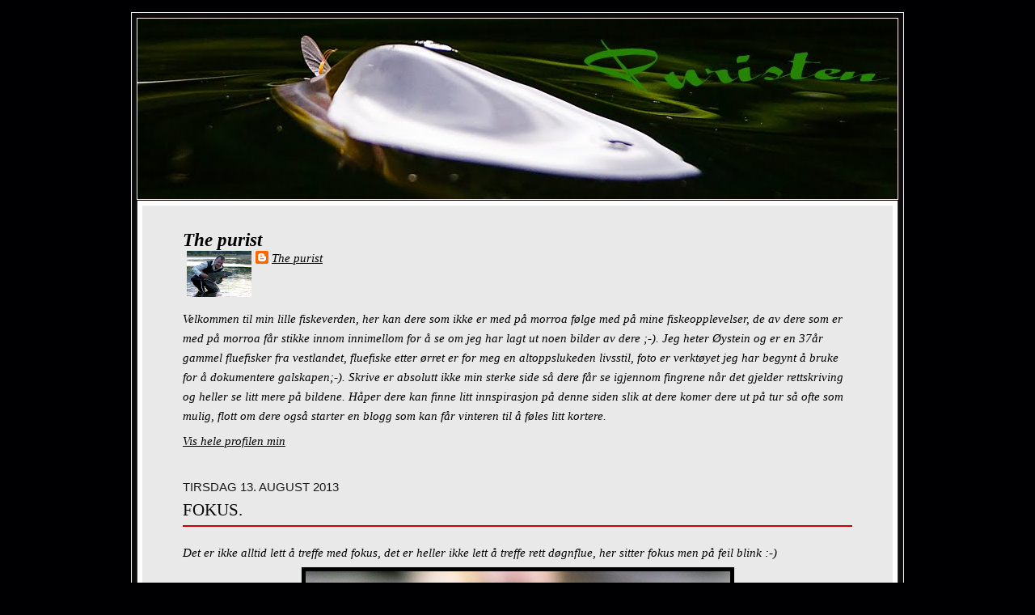

--- FILE ---
content_type: text/html; charset=UTF-8
request_url: https://puristen.blogspot.com/2013/08/fokus.html
body_size: 10852
content:
<!DOCTYPE html>
<html dir='ltr' xmlns='http://www.w3.org/1999/xhtml' xmlns:b='http://www.google.com/2005/gml/b' xmlns:data='http://www.google.com/2005/gml/data' xmlns:expr='http://www.google.com/2005/gml/expr'>
<head>
<link href='https://www.blogger.com/static/v1/widgets/2944754296-widget_css_bundle.css' rel='stylesheet' type='text/css'/>
<meta content='text/html; charset=UTF-8' http-equiv='Content-Type'/>
<meta content='blogger' name='generator'/>
<link href='https://puristen.blogspot.com/favicon.ico' rel='icon' type='image/x-icon'/>
<link href='http://puristen.blogspot.com/2013/08/fokus.html' rel='canonical'/>
<link rel="alternate" type="application/atom+xml" title="Puristen - Atom" href="https://puristen.blogspot.com/feeds/posts/default" />
<link rel="alternate" type="application/rss+xml" title="Puristen - RSS" href="https://puristen.blogspot.com/feeds/posts/default?alt=rss" />
<link rel="service.post" type="application/atom+xml" title="Puristen - Atom" href="https://www.blogger.com/feeds/8251679173241983854/posts/default" />

<link rel="alternate" type="application/atom+xml" title="Puristen - Atom" href="https://puristen.blogspot.com/feeds/686220406193820243/comments/default" />
<!--Can't find substitution for tag [blog.ieCssRetrofitLinks]-->
<link href='https://blogger.googleusercontent.com/img/b/R29vZ2xl/AVvXsEgczF4dCwdxELcn7CJEDuvVM2h01MVcbrosIh7FrLEEK0YTAesTJmYbAsP1qkSl8tyf1L7bIeYbDL5QBcq3oiQDTnriQHngX-DDiqauYsiBPqsKFFOY-5udOz4YWRmWPw6zcpPynqux7kCL/s1600/EW7Q3006700.jpg' rel='image_src'/>
<meta content='http://puristen.blogspot.com/2013/08/fokus.html' property='og:url'/>
<meta content='Fokus.' property='og:title'/>
<meta content='Det er ikke alltid lett å treffe med fokus, det er heller ikke lett å treffe rett døgnflue, her sitter fokus men på feil blink :-)    ' property='og:description'/>
<meta content='https://blogger.googleusercontent.com/img/b/R29vZ2xl/AVvXsEgczF4dCwdxELcn7CJEDuvVM2h01MVcbrosIh7FrLEEK0YTAesTJmYbAsP1qkSl8tyf1L7bIeYbDL5QBcq3oiQDTnriQHngX-DDiqauYsiBPqsKFFOY-5udOz4YWRmWPw6zcpPynqux7kCL/w1200-h630-p-k-no-nu/EW7Q3006700.jpg' property='og:image'/>
<title>Puristen: Fokus.</title>
<style id='page-skin-1' type='text/css'><!--
/* ************ START OF CSS STYLING ************ */
/* -----------------------------------------------------------------------
Blogger Template Design: Photoblog II
Design by: Ourblogtemplates.com, July 2008
Terms of Use: Free template with credit linked to Ourblogtemplates.com
----------------------------------------------------------------------- */
/* Variable definitions
========================
<Variable name="bodybgColor" description="Body Background Color"
type="color" default="#FFBBE8">
<Variable name="blogframeColor" description="Blog Background Color"
type="color" default="#800040">
<Variable name="blogBorderColor" description="Blog Border Color"
type="color" default="#800040">
<Variable name="headerbgColor" description="Header Background Color"
type="color" default="#ffffff">
<Variable name="headerBorderColor" description="Header Border Color"
type="color" default="#800040">
<Variable name="blogTitleColor" description="Blog Title Color"
type="color" default="#800040">
<Variable name="blogDescriptionColor" description="Blog Description Color"
type="color" default="#800040">
<Variable name="linkbarmainBorderColor" description="Linkbar Main Border Color"
type="color" default="#C94093">
<Variable name="linkbarbgColor" description="Linkbar Background Color"
type="color" default="#C94093">
<Variable name="linkbarBorderColor" description="Linkbar Border Color"
type="color" default="#9D1961">
<Variable name="linkbarTextColor" description="Linkbar Text Color"
type="color" default="#ffffff">
<Variable name="linkbarHoverBgColor" description="Linkbar Hover Background Color"
type="color" default="#ffffff">
<Variable name="linkbarHoverTextColor" description="Linkbar Hover Text Color"
type="color" default="#9D1961">
<Variable name="contentbgColor" description="Content Background Color"
type="color" default="#ffffff">
<Variable name="contentBorderColor" description="Content Border Color"
type="color" default="#9D1961">
<Variable name="postbgColor" description="Post Background Color"
type="color" default="#ffffff">
<Variable name="postBorderColor" description="Post Border Color"
type="color" default="#ffffff">
<Variable name="postTitleColor" description="Post Title Color"
type="color" default="#000000">
<Variable name="posttitleBorderColor" description="Post Title Border Color"
type="color" default="#000000">
<Variable name="dateHeaderColor" description="Date Header Color"
type="color" default="#000000">
<Variable name="textColor" description="Text Color"
type="color" default="#191919">
<Variable name="mainLinkColor" description="Main Link Color"
type="color" default="#333333">
<Variable name="mainHoverLinkColor" description="Main Hover Link Color"
type="color" default="#9D1961">
<Variable name="mainVisitedLinkColor" description="Main Visited Link Color"
type="color" default="#9D1961">
<Variable name="blogQuoteColor" description="Blog Quote Color"
type="color" default="#191919">
<Variable name="codeTextColor" description="Code Text Color"
type="color" default="#660000">
<Variable name="imagebgColor" description="Photo Background Color"
type="color" default="#f5f5f5">
<Variable name="imageBorderColor" description="Photo Border Color"
type="color" default="#f5f5f5">
<Variable name="postfooterbgColor" description="Postfooter Background Color"
type="color" default="#E590C8">
<Variable name="postfooterBorderColor" description="Postfooter Border Color"
type="color" default="#E590C8">
<Variable name="postfooterTextColor" description="Postfooter Text Color"
type="color" default="#b8659C">
<Variable name="postfooterLinkColor" description="Postfooter Link Color"
type="color" default="#b8659C">
<Variable name="commentTabLinkColor" description="Comment Tab Link Color"
type="color" default="#b8659C">
<Variable name="feedlinksColor" description="Feed Links Color"
type="color" default="#9D1961">
<Variable name="lowerbarbgColor" description="Lowerbar Background Color"
type="color" default="#ffffff">
<Variable name="lowerbarBorderColor" description="Lowerbar Border Color"
type="color" default="#C94093">
<Variable name="lowerbarHeaderColor" description="Lowerbar Header Color"
type="color" default="#000000">
<Variable name="lowerbarTextColor" description="Lowerbar Text Color"
type="color" default="#9D1961">
<Variable name="lowerbarLinkColor" description="Lowerbar Link Color"
type="color" default="#9D1961">
<Variable name="lowerbarHoverLinkColor" description="Lowerbar Hover Link Color"
type="color" default="#000000">
<Variable name="lowerbarVisitedLinkColor" description="Lowerbar Visited Link Color"
type="color" default="#000000">
<Variable name="lowerbarListLineColor" description="Lowerbar List Line Color"
type="color" default="#000000">
<Variable name="commentTitleColor" description="Comment Header Color"
type="color" default="#000000">
<Variable name="commentAuthorBgColor" description="Comment Author Background Color"
type="color" default="#9D1961">
<Variable name="commentboxBorderColor" description="Comment Author Border Color"
type="color" default="#C94093">
<Variable name="commentauthorColor" description="Comment Author Color"
type="color" default="#9D1961">
<Variable name="commentTimeStampColor" description="Comment Timestamp Color"
type="color" default="#C94093">
<Variable name="commentTextColor" description="Comment Text Color"
type="color" default="#4c4c4c">
<Variable name="footerbgColor" description="Footer Background Color"
type="color" default="#ffffff">
<Variable name="footerBorderColor" description="Footer Border Color"
type="color" default="#000000">
<Variable name="footerHeaderColor" description="Footer Header Color"
type="color" default="#000000">
<Variable name="footerTextColor" description="Footer Text Color"
type="color" default="#C94093">
<Variable name="footerLinkColor" description="Footer Link Color"
type="color" default="#C94093">
<Variable name="footerHoverLinkColor" description="Footer Hover Link Color"
type="color" default="#C94093">
<Variable name="footerVisitedLinkColor" description="Footer Visited Link Color"
type="color" default="#C94093">
<Variable name="blogTitleFont" description="Blog Title Font"
type="font"
default="normal bold 273% Georgia, Times, serif"
>
<Variable name="blogDescriptionFont" description="Blog Description Font"
type="font"
default="normal normal 104% georgia,helvetica,verdana,Georgia, serif"
>
<Variable name="linkbarTextFont" description="Linkbar Text Font"
type="font"
default="normal normal 77% Verdana, sans-serif"
>
<Variable name="dateHeaderFont" description="Date Header Font"
type="font"
default="normal bold 117% Arial, sans-serif"
>
<Variable name="postTitleFont" description="Post Title Font"
type="font"
default="normal bold 180% Georgia, Times, serif"
>
<Variable name="textFont" description="Text Font"
type="font"
default="normal normal 90% Arial, sans-serif"
>
<Variable name="quoteFont" description="Blog Quote Font"
type="font"
default="normal normal 92% helvetica,tahoma,verdana,arial,times,Sans-serif"
>
<Variable name="sidebarHeaderFont" description="Sidebar Title Font"
type="font"
default="normal bold 117% Arial, sans-serif"
>
<Variable name="sidebarTextFont" description="Sidebar Text Font"
type="font"
default="normal normal 78% Arial, Verdana, sans-serif"
>
<Variable name="postfooterTextFont" description="Post-Footer Text Font"
type="font"
default="normal normal 93% Arial, sans-serif"
>
<Variable name="commentTitleFont" description="Comment Title Font"
type="font"
default="normal bold 120% Arial, sans-serif"
>
<Variable name="commentTextFont" description="Comment Text Font"
type="font"
default="normal normal 95% Arial, sans-serif"
>
<Variable name="footerHeaderFont" description="Footer Header Font"
type="font"
default="normal bold 131% Trebuchet, Trebuchet MS, Arial, sans-serif"
>
<Variable name="footerTextFont" description="Footer Text Font"
type="font"
default="normal normal 76% Trebuchet, Trebuchet MS, Arial, sans-serif"
>
*/
/* -----   GLOBAL   ----- Blogger template design by Ourblogtemplates.com */
* {margin:0; padding:0;}
body {
margin: 0px 0px 0px 0px;
padding: 0px 0px 0px 0px;
text-align: center;
color: #000000;
background: #000002;
font-family: arial,verdana,helvetica,tahoma,Sans-serif;
font-size: 100%;
width: 100%;
}
#outer-wrapper {
margin: 0 auto;   /* to make the template lay in the screen center */
padding: 0px 0px 0px 0px;
margin-top: 15px;
margin-bottom: 30px;
position: relative;
width: 100%;
text-align: center;
}
#blog-wrapper {
margin: 0 auto;   /* to make the template lay in the screen center */
padding: 6px 8px 6px 6px;
margin-top: 15px;
margin-bottom: 10px;
text-align: center;
position: relative;
width: 940px;
background: #0c0c0c;
border: 1px solid #fafafa;
}
#spacer {clear: both; margin: 0; padding: 0;}
/* global link attributes */
a {color: #000000; text-decoration: underline;}
a:hover {color: #6B6543; text-decoration: underline;}
a:visited {color: #6B6543; text-decoration: underline;}
/* Blogger Navigation Bar */
#Navbar1 {
margin: 0;
padding: 0;
visibility: hidden;
display: none;
}
/* -----   HEADER   ----- Blogger template design by Ourblogtemplates.com */
#upper-wrapper {
margin: 0;
padding: 0;
width: 100%;
}
#header-wrapper {
margin: 0px 0px 0px 0px;
padding: 0px 0px 0px 0px;
width: 100%;
text-align: center;
background: #f6eeee;
border: 1px solid #f8e8e8;
}
#header {
margin: 0px 0px 0px 0px;
padding: 0px 0px 0px 0px;
text-align: left;
}
#header h1 {
color: #a19c9c;
font: normal bold 161% Trebuchet, Trebuchet MS, Arial, sans-serif;
text-align: left;
text-transform: uppercase;
margin: 0px 0px 0px 0px;
padding: 120px 20px 0px 20px;
}
#header h1 a {
text-decoration: none;
color: #a19c9c;
}
#header h1 a:hover {
text-decoration: underline;
color: #f4dfd7;
}
#header .description {
color: #f4dfd7;
font: normal bold 83% Arial, sans-serif;
text-align: left;
margin: 0px 0px 0px 0px;
padding: 0px 20px 40px 20px;
}
#header h1 p, #header .description p {margin:0;padding:0}
#header a img {
margin: 0px 0px 0px 0px;
padding: 0px 0px 0px 0px;
border: 0;
}
/* -----   LINKBAR   ----- Blogger template design by Ourblogtemplates.com */
#linkbar {
margin: 0px 0px 0px 0px;
padding: 0px 0px 0px 0px;
width: 100%;
position: relative;
background: #000000;
border: 1px solid #000000;
border-top: 0;
}
#linkbar ul {
margin: 0px 0px 0px 0px;
padding: 5px 5px 7px 5px;
text-align: left;
list-style-type:none;
}
#linkbar li {
display: inline;
margin: 0px 0px 0px 0px;
padding: 0px 0px 0px 0px;
}
#linkbar h2 {
margin: 0px 0px 0px 0px;
padding: 0px 0px 0px 0px;
display: none;
visibility: hidden;
}
#linkbar a {
clear: both;
margin: 0px -4px 0px 0px;
padding: 3px 20px 3px 20px;
width:100%;
text-decoration:none;
font: normal bold 74% Trebuchet, Trebuchet MS, Arial, sans-serif;
color: #040403;
text-transform: uppercase;
border-right: 1px solid #4c4c4c;
}
#linkbar a:hover {
color: #333333;
background: #000000;
}
/* -----   MAIN   ----- Blogger template design by Ourblogtemplates.com */
#content-wrapper {
margin: 0px 0px 0px 0px;
padding: 6px;
width: 928px;
position: relative;
text-align: left;
background: #ffffff;
border: 1px solid #333333;
border-top: 0;
}
#main-wrapper {
float: left;
position: relative;
width: 100%;
margin: 0;
padding: 0px 0px 20px 0px;
text-align: left;
background: #e9e9e9;
border: 0px solid #cc0000;
word-wrap: break-word; /* fix for long text breaking sidebar float in IE */
overflow: hidden; /* fix for long non-text content breaking IE sidebar float */
}
#main {
margin: 0px 0px 0px 0px;
padding: 0px 0px 15px 0px;
width: 100%;
color: #000000;
font: italic normal 95% Georgia, Times, serif;
}
#main .widget {
margin: 0px 0px 0px 0px;
padding: 30px 50px 0px 50px;
}
h2.date-header {
margin: 10px 0px 3px 0px;
padding: 0px 0px 0px 0px;
text-align: left;
color: #191919;
font: normal normal 97% Trebuchet, Trebuchet MS, Arial, sans-serif;
text-decoration: none;
text-transform: uppercase;
}
.date-header span {
margin: 0px 0px 0px 0px;
padding: 0px 0px 0px 0px;
}
.post {
margin: 0px 0px 0px 0px;
padding: 0px 0px 0px 0px;
line-height: 1.6em;
text-align: left;
}
.post h3 {
margin: 0px 0px 20px 0px;
padding: 0px 0px 2px 0px;
color: #0a0a0a;
font: normal normal 141% Georgia, Times, serif;
text-decoration: none;
text-align: left;
text-transform: uppercase;
line-height: 1.6em;
border-bottom: 2px solid #cc0000;
}
.post h3 a, .post h3 a:visited {
color: #0a0a0a;
text-decoration: none;
}
.post h3 a:hover {
color: #0a0a0a;
text-decoration: underline;
}
.post-body p {
/* Fix bug in IE5/Win with italics in posts */
margin: 0px 0px 0px 0px;
padding: 3px 0px 3px 0px;
display: inline; /* to fix floating-ads wrapping problem in IE */
height: 1%;
overflow: visible;
}
.post-body p a, .post-body p a:visited {
color: #000000;
text-decoration: underline;
}
.post-body a:hover {
text-decoration: underline;
color: #6B6543;
}
.post ul {
margin: 0px 0px 0px 0px;
padding: 12px 0px 12px 30px;
list-style-type: disc;
line-height: 2.0em;
font-size: 95%;
}
.post ol {
margin: 0px 0px 0px 0px;
padding: 12px 0px 12px 30px;
line-height: 2.0em;
font-size: 95%;
}
.post li {
margin: 0px 0px 0px 0px;
padding: 0px 0px 0px 0px;
line-height: 1.5em;
}
a img {
margin: 5px 5px 5px 5px;
padding: 0px 0px 0px 0px;
}
.post img {
margin: 5px;
padding: 5px;
background: #000000;
border: 1px solid #e3e3e3;
}
/* -----   POST-FOOTER   ----- Blogger template design by Ourblogtemplates.com */
.post-footer {
display: block;
margin: 15px 0px 50px 0px;
padding: 10px;
text-align: left;
font: normal normal 86% Arial, sans-serif;
color: #e6e6e6;
font-weight: normal;
line-height: 1.5em;
text-decoration: none;
background: #666666;
border: 1px solid #660000;
}
.post-footer-line {
margin: 0px 0px 0px 0px;
padding: 0px 0px 0px 0px;
}
.post-footer-line-1 {padding-top: 0px}
.post-footer a {
color: #a8aA95;
text-decoration: none;
}
.post-footer a:hover {
color: #6B6543;
text-decoration: underline;
}
.post-footer .post-comment-link a {
margin: 0px 10px 0px 10px;
padding: 0px 10px 0px 10px;
border-left: 1px solid #e6e6e6;
color: #940f04;
font-weight: normal;
text-decoration: underline;
}
.post-footer .post-comment-link a:hover {
color: #6B6543;
text-decoration: underline;
}
#blog-pager {
margin: 0px 0px 0px 0px;
padding: 5px 0px 5px 0px;
text-align: center;
font: normal normal 86% Arial, sans-serif;
color: #cc0000;
font-size: 105%;
}
#blog-pager a {color: #cc0000}
#blog-pager a:hover {color: #6B6543}
#blog-pager-newer-link {
float: left;
margin: 0px 0px 0px 0px;
padding-left: 3px;
}
#blog-pager-older-link {
float: right;
margin: 0px 0px 0px 0px;
padding-right: 3px;
}
.feed-links {
margin: 10px 0px 0px 0px;
padding: 0px 3px 0px 3px;
clear: both;
line-height: 1.5em;
text-align: center;
font: normal normal 86% Arial, sans-serif;
font-size: 105%;
color: #cc0000;
}
.feed-links a, .feed-links a:visited {color: #cc0000}
.feed-links a:hover {color: #6B6543}
/* -----   PROFILE   ----- Blogger template design by Ourblogtemplates.com */
.profile-img a img {
display: block;
float: left;
margin: 0px 0px 0px 0px;
padding: 0px 0px 0px 0px;
clear: both;
}
.profile-textblock {
margin: 0px 0px 0px 0px;
padding: 10px 0px 10px 0px;
clear: both;
line-height: 1.6em;
}
.profile-data {
margin: 0px 0px 0px 0px;
padding: 0px 0px 0px 0px;
font-weight: normal;
font-style: italic;
}
.profile-datablock {
margin: 0px 0px 0px 0px;
padding: 0px 0px 0px 0px;
}
.profile-link {
margin: 0px 0px 0px 0px;
padding: 0px 0px 0px 0px;
}
/* -----   BLOCKQUOTE   ----- */
blockquote {
margin: 12px 30px 12px 20px;
padding: 0px 0px 0px 10px;
color: #6B6543;
font: normal normal 97% Arial, sans-serif;
line-height: 1.6em;
color: #6B6543;
}
/* -----   CODE   ----- */
code {
color: #4c4c4c;
font-size: 110%;
}
/* -----   COMMENT   ----- Blogger template design by Ourblogtemplates.com */
#comments {
margin: 5px 0px 0px 0px;
padding: 0px 0px 15px 0px;
text-align: left;
color: #131504;
font: normal normal 105% Arial, sans-serif;
}
/* comment-header */
#comments h4 {
margin: 0px 0px 0px 0px;
padding: 15px 0px 0px 0px;
color: #999999;
font: normal normal 130% Georgia, Times, serif;
text-transform: uppercase;
}
.deleted-comment {
font-style:italic;
color:gray;
margin: 3px 0px 3px 0px;
}
.comment-author {
display: block;
margin: 15px 0px 0px 0px;
padding: 15px 10px 2px 10px;
color: #999999;
background: #b3b3b3;
border-top: 2px dotted #4A510E;
border-bottom: 0px dotted #4A510E;
font-size: 125%;
font-weight: normal;
}
.comment-author a {color: #999999; text-decoration: none;}
.comment-author a:hover {color: #6B6543; text-decoration: underline;}
.comment-author a:visited {color: #999999; text-decoration: none;}
.comment-body {margin: 0; padding: 10px 0px 10px 50px;}
.comment-body p {margin: 0; padding: 0; line-height: 1.6em;}
.comment-footer {margin: 7px 0px 7px 0px; padding: 0;}
.comment-timestamp {
margin: 0px 0px 0px 4px;
padding: 0px 0px 7px 4px;
color: #6B6543;
text-decoration: none;
font-weight: normal;
font-size: 70%;
font-style: italic;
}
.comment-timestamp a {
color: #6B6543;
text-decoration: none;
}
.comment-timestamp a:hover {color: #999999; text-decoration: underline;}
#comments ul {margin: 0; padding: 0; list-style-type: none;}
#comments li {margin: 0; padding: 0;}
a.comment-link {
/* ie5.0/win doesn't apply padding to inline elements,
so we hide these two declarations from it */
padding: 0px 0px 0px 0px;
}
html>body a.comment-link {
/* respecified, for ie5/mac's benefit */
padding-left: 0px;
}
/* -----   LOWER SECTION   ----- Blogger template design by Ourblogtemplates.com */
#lower-wrapper {
margin: 0px 0px 0px 0px;
padding: 0;
width: 100%;
font: normal normal 77% Arial, sans-serif;
color: #787A65;
background: #C1C3AB;
border-top: 1px solid #929367;
}
#lowerbar-wrapper {
float: left;
margin: 0px 0px 0px 0px;
padding: 0px 0px 15px 0px;
width: 33%;
text-align: left;
line-height: 1.6em;
background: #C1C3AB;
word-wrap: break-word; /* fix for long text breaking sidebar float in IE */
overflow: hidden; /* fix for long non-text content breaking IE sidebar float */
}
#lowerads-wrapper {
float: left;
margin: 0px 0px 0px 0px;
padding: 0px 0px 15px 0px;
width: 920px;
text-align: center;
background: #C1C3AB;
word-wrap: break-word; /* fix for long text breaking sidebar float in IE */
overflow: hidden; /* fix for long non-text content breaking IE sidebar float */
}
.lowerbar {margin: 0; padding: 0;}
.lowerbar .widget {margin: 0; padding: 20px 50px 0px 50px;}
.lowerads {margin: 0; padding: 0;}
.lowerads .widget {margin: 0; padding: 10px 0px 0px 0px;}
.lowerbar h2 {
margin: 0px 0px 7px 0px;
padding: 0px 0px 5px 0px;
color: #787A65;
font: normal normal 129% Georgia, Times, serif;
text-align: left;
text-transform: uppercase;
border-bottom: 1px solid #929367;
}
.lowerbar ul {
margin: 0px 0px 0px 0px;
padding: 0px 0px 0px 0px;
list-style-type: none;
}
.lowerbar li {
margin: 0px 0px 7px 0px;
padding: 0px 0px 5px 0px;
border-bottom: 1px dashed #929367;
}
.lowerbar a {color: #000000; text-decoration: none;}
.lowerbar a:hover {text-decoration: underline; color: #787A65;}
.lowerbar a:visited {text-decoration: none; color: #b3b3b3;}
/* -----   FOOTER   ----- Blogger template design by Ourblogtemplates.com */
#footer-wrapper {
clear: both;
display: inline; /* handles IE margin bug */
float: left;
width: 100%;
margin: 6px 0px 0px 0px;
padding: 0px 0px 0px 0px;
background: #F2F3E4;
border: 1px solid #6B6543;
}
#footer {
margin: 0px 0px 0px 0px;
padding: 0px 0px 0px 0px;
text-align: center;
color: #6B6543;
font: normal normal 66% Arial, sans-serif;
line-height: 1.6em;
}
#footer h2 {
margin: 0px 0px 0px 0px;
padding: 3px 0px 3px 0px;
color: #6B6543;
font: normal bold 113% Arial, sans-serif;
}
#footer .widget {
margin: 0px 0px 0px 0px;
padding: 7px 10px 7px 10px;
}
.footer p {margin: 0; padding: 0}
.footer a {
color: #000000;
text-decoration: none;
}
.footer a:hover {
color: #6B6543;
text-decoration: underline;
}
.footer a:visited {
color: #000000;
text-decoration: none;
}
/* -----   OUTER ADS   ----- Blogger template design by Ourblogtemplates.com */
#topads-wrapper {
margin: 0;
padding: 0;
position: relative;
text-align: center;
width: 100%;
}
#topads {margin: 0; padding: 0;}
#bottomads-wrapper {
margin: 0;
padding: 0;
position: relative;
text-align: center;
width: 100%;
}
#bottomads {margin: 0; padding: 10px 0;}
/* -----   CREDIT   ----- */
#credit {
margin: 0px 0px 0px 0px;
padding: 2px 0px 0px 0px;
width: 100%;
height: 26px;
clear: both;
font-family: verdana, helvetica;
font-size: 70%;
color: #444444;
font-weight: normal;
background: #777777;
}
#creditleft {
margin: 0px 0px 0px 0px;
padding: 7px 0px 0px 0px;
height: 26px;
position: relative;
float: left;
text-align: left;
display: inline;
width: 71%;
background: #ffffff;
}
#creditright {
margin: -33px 0px 0px 0px;
padding: 7px 0px 0px 0px;
height: 26px;
position: relative;
float: right;
text-align:right;
display: inline;
width: 30%;
background: #ffffff;
}
#creditleft p {
margin: 0;
padding: 0
}
#creditright p {
margin: 0;
padding: 0
}
#creditleft a, .creditleft a:hover, .creditleft a:visited {
color: #444444;
text-decoration: underline;
}
#creditright a, .creditright a:hover, .creditright a:visited {
color: #444444;
text-decoration: underline;
}
/* ************ END OF CSS STYLING ************ */
/** Page structure tweaks for layout editor wireframe */
body#layout #main,
body#layout #sidebar {
padding: 0;
}

--></style>
<link href='https://www.blogger.com/dyn-css/authorization.css?targetBlogID=8251679173241983854&amp;zx=d826e409-64ab-4809-bc6c-79ef8b630636' media='none' onload='if(media!=&#39;all&#39;)media=&#39;all&#39;' rel='stylesheet'/><noscript><link href='https://www.blogger.com/dyn-css/authorization.css?targetBlogID=8251679173241983854&amp;zx=d826e409-64ab-4809-bc6c-79ef8b630636' rel='stylesheet'/></noscript>
<meta name='google-adsense-platform-account' content='ca-host-pub-1556223355139109'/>
<meta name='google-adsense-platform-domain' content='blogspot.com'/>

</head>
<body>
<div class='navbar section' id='navbar'><div class='widget Navbar' data-version='1' id='Navbar1'><script type="text/javascript">
    function setAttributeOnload(object, attribute, val) {
      if(window.addEventListener) {
        window.addEventListener('load',
          function(){ object[attribute] = val; }, false);
      } else {
        window.attachEvent('onload', function(){ object[attribute] = val; });
      }
    }
  </script>
<div id="navbar-iframe-container"></div>
<script type="text/javascript" src="https://apis.google.com/js/platform.js"></script>
<script type="text/javascript">
      gapi.load("gapi.iframes:gapi.iframes.style.bubble", function() {
        if (gapi.iframes && gapi.iframes.getContext) {
          gapi.iframes.getContext().openChild({
              url: 'https://www.blogger.com/navbar/8251679173241983854?po\x3d686220406193820243\x26origin\x3dhttps://puristen.blogspot.com',
              where: document.getElementById("navbar-iframe-container"),
              id: "navbar-iframe"
          });
        }
      });
    </script><script type="text/javascript">
(function() {
var script = document.createElement('script');
script.type = 'text/javascript';
script.src = '//pagead2.googlesyndication.com/pagead/js/google_top_exp.js';
var head = document.getElementsByTagName('head')[0];
if (head) {
head.appendChild(script);
}})();
</script>
</div></div>
<div id='outer-wrapper'>
<!-- skip links for text browsers -->
<span id='skiplinks' style='display:none;'>
<a href='#main'>skip to main </a> |
<a href='#sidebar'>skip to sidebar</a>
</span>
<div id='topads-wrapper'>
<div class='topads no-items section' id='topads'></div>
</div>
<div id='blog-wrapper'>
<div id='upper-wrapper'>
<div id='header-wrapper'>
<div class='header section' id='header'><div class='widget Header' data-version='1' id='Header1'>
<div id='header-inner'>
<a href='https://puristen.blogspot.com/' style='display: block'>
<img alt='Puristen' height='223px; ' id='Header1_headerimg' src='https://blogger.googleusercontent.com/img/b/R29vZ2xl/AVvXsEgeUhwO61EYkX3nexI-r6OZOmzvr3znvROZgFyWANO2B0lkylFXfmW4CUDhqagP7ntzNCIkIIwCFomOBNTEmwpt29yvZuym6WYK9SG6LMjG_z5J6qDLwbQ_aIHPTrjtSzpDff5wMiQX7b9e/s1600/banner+940.jpg' style='display: block' width='940px; '/>
</a>
</div>
</div></div>
</div>
<div style='clear: both;'></div>
<div id='linkbar-wrapper'>
<div class='linkbar no-items section' id='linkbar'>
</div>
</div>
<div style='clear: both;'></div>
</div>
<!-- end upper-wrapper -->
<div id='content-wrapper'>
<div id='main-wrapper'>
<div class='main section' id='main'><div class='widget Profile' data-version='1' id='Profile1'>
<h2>The purist</h2>
<div class='widget-content'>
<a href='https://www.blogger.com/profile/05324364587879831959'><img alt='Bildet mitt' class='profile-img' height='57' src='//4.bp.blogspot.com/_MYGCxaiC_Es/Sr0NihJKk9I/AAAAAAAAAUc/-fQrjCT8fnI/S220-s80/66cm+p%C3%A5+opp+ned+flue.jpg' width='80'/></a>
<dl class='profile-datablock'>
<dt class='profile-data'>
<a class='profile-name-link g-profile' href='https://www.blogger.com/profile/05324364587879831959' rel='author' style='background-image: url(//www.blogger.com/img/logo-16.png);'>
The purist
</a>
</dt>
<dd class='profile-textblock'>Velkommen til min lille fiskeverden, her kan dere som ikke er med på morroa følge med på mine fiskeopplevelser, de av dere som er med på morroa får stikke innom innimellom for å se om jeg har lagt ut noen bilder av dere ;-).

Jeg heter Øystein og er en 37år gammel fluefisker fra vestlandet, fluefiske etter ørret er for meg en altoppslukeden livsstil, foto er verktøyet jeg har begynt å bruke for å dokumentere galskapen;-).
Skrive er absolutt ikke min sterke side så dere får se igjennom fingrene når det gjelder rettskriving og heller se litt mere på bildene.

Håper dere kan finne litt innspirasjon på denne siden slik at dere komer dere ut på tur så ofte som mulig, flott om dere også starter en blogg som kan får vinteren til å føles litt kortere.</dd>
</dl>
<a class='profile-link' href='https://www.blogger.com/profile/05324364587879831959' rel='author'>Vis hele profilen min</a>
<div class='clear'></div>
</div>
</div><div class='widget Blog' data-version='1' id='Blog1'>
<div class='blog-posts'>
<!--Can't find substitution for tag [adStart]-->
<h2 class='date-header'>tirsdag 13. august 2013</h2>
<div class='post'>
<a name='686220406193820243'></a>
<h3 class='post-title'>
<a href='https://puristen.blogspot.com/2013/08/fokus.html'>Fokus.</a>
</h3>
<div class='post-header-line-1'></div>
<div class='post-body'>
<p>Det er ikke alltid lett å treffe med fokus, det er heller ikke lett å treffe rett døgnflue, her sitter fokus men på feil blink :-)<br />
<div class="separator" style="clear: both; text-align: center;">
<a href="https://blogger.googleusercontent.com/img/b/R29vZ2xl/AVvXsEgczF4dCwdxELcn7CJEDuvVM2h01MVcbrosIh7FrLEEK0YTAesTJmYbAsP1qkSl8tyf1L7bIeYbDL5QBcq3oiQDTnriQHngX-DDiqauYsiBPqsKFFOY-5udOz4YWRmWPw6zcpPynqux7kCL/s1600/EW7Q3006700.jpg" imageanchor="1" style="margin-left: 1em; margin-right: 1em;"><img border="0" src="https://blogger.googleusercontent.com/img/b/R29vZ2xl/AVvXsEgczF4dCwdxELcn7CJEDuvVM2h01MVcbrosIh7FrLEEK0YTAesTJmYbAsP1qkSl8tyf1L7bIeYbDL5QBcq3oiQDTnriQHngX-DDiqauYsiBPqsKFFOY-5udOz4YWRmWPw6zcpPynqux7kCL/s1600/EW7Q3006700.jpg" /></a></div>
<br /></p>
<div style='clear: both;'></div>
</div>
<div class='post-footer'>
<p class='post-footer-line post-footer-line-1'><span class='post-author'>
Lagt inn av
The purist
</span>
<span class='post-timestamp'>
kl.
<a class='timestamp-link' href='https://puristen.blogspot.com/2013/08/fokus.html' title='permanent link'>20:58</a>
</span>
<span class='post-comment-link'>
</span>
<span class='post-icons'>
<span class='item-control blog-admin pid-1664023221'>
<a href='https://www.blogger.com/post-edit.g?blogID=8251679173241983854&postID=686220406193820243&from=pencil' title='Rediger innlegg'>
<span class='quick-edit-icon'>&#160;</span>
</a>
</span>
</span>
</p>
<p class='post-footer-line post-footer-line-2'><span class='post-labels'>
</span>
</p>
<p class='post-footer-line post-footer-line-3'></p>
</div>
</div>
<div class='comments' id='comments'>
<a name='comments'></a>
<h4>
0
kommentarer:
        
</h4>
<dl id='comments-block'>
</dl>
<p class='comment-footer'>
<a href='https://www.blogger.com/comment/fullpage/post/8251679173241983854/686220406193820243' onclick=''>Legg inn en kommentar</a>
</p>
<div id='backlinks-container'>
<div id='Blog1_backlinks-container'>
</div>
</div>
</div>
<!--Can't find substitution for tag [adEnd]-->
</div>
<div class='blog-pager' id='blog-pager'>
<span id='blog-pager-newer-link'>
<a class='blog-pager-newer-link' href='https://puristen.blogspot.com/2013/08/vat-helg.html' id='Blog1_blog-pager-newer-link' title='Nyere innlegg'><<&#160;Nyere innlegg</a>
</span>
<span id='blog-pager-older-link'>
<a class='blog-pager-older-link' href='https://puristen.blogspot.com/2013/08/lyn-og-torden.html' id='Blog1_blog-pager-older-link' title='Eldre innlegg'>Eldre innlegg&#160;>></a>
</span>
<a class='home-link' href='https://puristen.blogspot.com/'>Startsiden</a>
</div>
<div class='clear'></div>
<div class='post-feeds'>
<div class='feed-links'>
Abonner på:
<a class='feed-link' href='https://puristen.blogspot.com/feeds/686220406193820243/comments/default' target='_blank' type='application/atom+xml'>Legg inn kommentarer (Atom)</a>
</div>
</div>
</div></div>
</div>
<!-- spacer for skins that sets sidebar and main to be the same height-->
<div style='clear: both;'></div>
<div id='lower-wrapper'>
<div id='lowerbar-wrapper'>
<div class='lowerbar section' id='lowerbar1'><div class='widget BlogArchive' data-version='1' id='BlogArchive1'>
<h2>Bloggarkiv</h2>
<div class='widget-content'>
<div id='ArchiveList'>
<div id='BlogArchive1_ArchiveList'>
<select id='BlogArchive1_ArchiveMenu'>
<option value=''>Bloggarkiv</option>
<option value='https://puristen.blogspot.com/2014/07/'>juli (2)</option>
<option value='https://puristen.blogspot.com/2014/06/'>juni (1)</option>
<option value='https://puristen.blogspot.com/2014/04/'>april (1)</option>
<option value='https://puristen.blogspot.com/2014/01/'>januar (1)</option>
<option value='https://puristen.blogspot.com/2013/12/'>desember (1)</option>
<option value='https://puristen.blogspot.com/2013/11/'>november (1)</option>
<option value='https://puristen.blogspot.com/2013/10/'>oktober (2)</option>
<option value='https://puristen.blogspot.com/2013/09/'>september (2)</option>
<option value='https://puristen.blogspot.com/2013/08/'>august (3)</option>
<option value='https://puristen.blogspot.com/2013/07/'>juli (10)</option>
<option value='https://puristen.blogspot.com/2013/06/'>juni (7)</option>
<option value='https://puristen.blogspot.com/2013/05/'>mai (5)</option>
<option value='https://puristen.blogspot.com/2013/04/'>april (3)</option>
<option value='https://puristen.blogspot.com/2013/03/'>mars (2)</option>
<option value='https://puristen.blogspot.com/2013/02/'>februar (1)</option>
<option value='https://puristen.blogspot.com/2013/01/'>januar (1)</option>
<option value='https://puristen.blogspot.com/2012/12/'>desember (4)</option>
<option value='https://puristen.blogspot.com/2012/10/'>oktober (3)</option>
<option value='https://puristen.blogspot.com/2012/09/'>september (3)</option>
<option value='https://puristen.blogspot.com/2012/08/'>august (3)</option>
<option value='https://puristen.blogspot.com/2012/07/'>juli (15)</option>
<option value='https://puristen.blogspot.com/2012/06/'>juni (13)</option>
<option value='https://puristen.blogspot.com/2012/05/'>mai (5)</option>
<option value='https://puristen.blogspot.com/2012/04/'>april (7)</option>
<option value='https://puristen.blogspot.com/2012/03/'>mars (2)</option>
<option value='https://puristen.blogspot.com/2012/02/'>februar (3)</option>
<option value='https://puristen.blogspot.com/2012/01/'>januar (4)</option>
<option value='https://puristen.blogspot.com/2011/12/'>desember (5)</option>
<option value='https://puristen.blogspot.com/2011/11/'>november (3)</option>
<option value='https://puristen.blogspot.com/2011/10/'>oktober (3)</option>
<option value='https://puristen.blogspot.com/2011/09/'>september (4)</option>
<option value='https://puristen.blogspot.com/2011/08/'>august (2)</option>
<option value='https://puristen.blogspot.com/2011/07/'>juli (8)</option>
<option value='https://puristen.blogspot.com/2011/06/'>juni (16)</option>
<option value='https://puristen.blogspot.com/2011/05/'>mai (6)</option>
<option value='https://puristen.blogspot.com/2011/04/'>april (6)</option>
<option value='https://puristen.blogspot.com/2011/03/'>mars (2)</option>
<option value='https://puristen.blogspot.com/2011/02/'>februar (2)</option>
<option value='https://puristen.blogspot.com/2011/01/'>januar (3)</option>
<option value='https://puristen.blogspot.com/2010/12/'>desember (2)</option>
<option value='https://puristen.blogspot.com/2010/11/'>november (1)</option>
<option value='https://puristen.blogspot.com/2010/09/'>september (2)</option>
<option value='https://puristen.blogspot.com/2010/08/'>august (4)</option>
<option value='https://puristen.blogspot.com/2010/07/'>juli (6)</option>
<option value='https://puristen.blogspot.com/2010/06/'>juni (10)</option>
<option value='https://puristen.blogspot.com/2010/05/'>mai (4)</option>
<option value='https://puristen.blogspot.com/2010/04/'>april (1)</option>
<option value='https://puristen.blogspot.com/2010/03/'>mars (1)</option>
<option value='https://puristen.blogspot.com/2010/02/'>februar (2)</option>
<option value='https://puristen.blogspot.com/2010/01/'>januar (1)</option>
<option value='https://puristen.blogspot.com/2009/12/'>desember (1)</option>
<option value='https://puristen.blogspot.com/2009/10/'>oktober (3)</option>
<option value='https://puristen.blogspot.com/2009/09/'>september (3)</option>
<option value='https://puristen.blogspot.com/2009/08/'>august (2)</option>
<option value='https://puristen.blogspot.com/2009/07/'>juli (7)</option>
<option value='https://puristen.blogspot.com/2009/06/'>juni (7)</option>
<option value='https://puristen.blogspot.com/2009/05/'>mai (7)</option>
<option value='https://puristen.blogspot.com/2009/04/'>april (6)</option>
<option value='https://puristen.blogspot.com/2009/03/'>mars (1)</option>
<option value='https://puristen.blogspot.com/2009/02/'>februar (1)</option>
<option value='https://puristen.blogspot.com/2009/01/'>januar (1)</option>
<option value='https://puristen.blogspot.com/2008/12/'>desember (2)</option>
<option value='https://puristen.blogspot.com/2008/11/'>november (2)</option>
<option value='https://puristen.blogspot.com/2008/10/'>oktober (5)</option>
<option value='https://puristen.blogspot.com/2008/09/'>september (18)</option>
</select>
</div>
</div>
<div class='clear'></div>
</div>
</div></div>
</div>
<div id='lowerbar-wrapper'>
<div class='lowerbar section' id='lowerbar2'><div class='widget Label' data-version='1' id='Label2'>
<h2>Etiketter</h2>
<div class='widget-content cloud-label-widget-content'>
<span class='label-size label-size-5'>
<a dir='ltr' href='https://puristen.blogspot.com/search/label/%C3%98rret'>Ørret</a>
<span class='label-count' dir='ltr'>(18)</span>
</span>
<span class='label-size label-size-4'>
<a dir='ltr' href='https://puristen.blogspot.com/search/label/vak'>vak</a>
<span class='label-count' dir='ltr'>(12)</span>
</span>
<span class='label-size label-size-3'>
<a dir='ltr' href='https://puristen.blogspot.com/search/label/Natur'>Natur</a>
<span class='label-count' dir='ltr'>(6)</span>
</span>
<span class='label-size label-size-3'>
<a dir='ltr' href='https://puristen.blogspot.com/search/label/Utstyr'>Utstyr</a>
<span class='label-count' dir='ltr'>(5)</span>
</span>
<span class='label-size label-size-3'>
<a dir='ltr' href='https://puristen.blogspot.com/search/label/d%C3%B8gnfluer'>døgnfluer</a>
<span class='label-count' dir='ltr'>(5)</span>
</span>
<span class='label-size label-size-3'>
<a dir='ltr' href='https://puristen.blogspot.com/search/label/Elv'>Elv</a>
<span class='label-count' dir='ltr'>(4)</span>
</span>
<span class='label-size label-size-3'>
<a dir='ltr' href='https://puristen.blogspot.com/search/label/Espen'>Espen</a>
<span class='label-count' dir='ltr'>(3)</span>
</span>
<span class='label-size label-size-3'>
<a dir='ltr' href='https://puristen.blogspot.com/search/label/Fugler'>Fugler</a>
<span class='label-count' dir='ltr'>(3)</span>
</span>
<span class='label-size label-size-3'>
<a dir='ltr' href='https://puristen.blogspot.com/search/label/sjur'>sjur</a>
<span class='label-count' dir='ltr'>(3)</span>
</span>
<span class='label-size label-size-2'>
<a dir='ltr' href='https://puristen.blogspot.com/search/label/Fluer'>Fluer</a>
<span class='label-count' dir='ltr'>(2)</span>
</span>
<span class='label-size label-size-2'>
<a dir='ltr' href='https://puristen.blogspot.com/search/label/H%C3%A5kon'>Håkon</a>
<span class='label-count' dir='ltr'>(2)</span>
</span>
<span class='label-size label-size-2'>
<a dir='ltr' href='https://puristen.blogspot.com/search/label/Is'>Is</a>
<span class='label-count' dir='ltr'>(2)</span>
</span>
<span class='label-size label-size-2'>
<a dir='ltr' href='https://puristen.blogspot.com/search/label/fj%C3%A6rmygg'>fjærmygg</a>
<span class='label-count' dir='ltr'>(2)</span>
</span>
<span class='label-size label-size-1'>
<a dir='ltr' href='https://puristen.blogspot.com/search/label/Akt'>Akt</a>
<span class='label-count' dir='ltr'>(1)</span>
</span>
<span class='label-size label-size-1'>
<a dir='ltr' href='https://puristen.blogspot.com/search/label/Arkitektur'>Arkitektur</a>
<span class='label-count' dir='ltr'>(1)</span>
</span>
<span class='label-size label-size-1'>
<a dir='ltr' href='https://puristen.blogspot.com/search/label/Fritid'>Fritid</a>
<span class='label-count' dir='ltr'>(1)</span>
</span>
<span class='label-size label-size-1'>
<a dir='ltr' href='https://puristen.blogspot.com/search/label/Macro'>Macro</a>
<span class='label-count' dir='ltr'>(1)</span>
</span>
<span class='label-size label-size-1'>
<a dir='ltr' href='https://puristen.blogspot.com/search/label/Padde'>Padde</a>
<span class='label-count' dir='ltr'>(1)</span>
</span>
<span class='label-size label-size-1'>
<a dir='ltr' href='https://puristen.blogspot.com/search/label/Rev'>Rev</a>
<span class='label-count' dir='ltr'>(1)</span>
</span>
<span class='label-size label-size-1'>
<a dir='ltr' href='https://puristen.blogspot.com/search/label/Skummel%20faen'>Skummel faen</a>
<span class='label-count' dir='ltr'>(1)</span>
</span>
<span class='label-size label-size-1'>
<a dir='ltr' href='https://puristen.blogspot.com/search/label/action'>action</a>
<span class='label-count' dir='ltr'>(1)</span>
</span>
<span class='label-size label-size-1'>
<a dir='ltr' href='https://puristen.blogspot.com/search/label/tull%C3%A5t%C3%B8ys'>tullåtøys</a>
<span class='label-count' dir='ltr'>(1)</span>
</span>
<span class='label-size label-size-1'>
<a dir='ltr' href='https://puristen.blogspot.com/search/label/v%C3%A6r'>vær</a>
<span class='label-count' dir='ltr'>(1)</span>
</span>
<div class='clear'></div>
</div>
</div>
</div>
</div>
<div id='lowerbar-wrapper'>
<div class='lowerbar section' id='lowerbar3'><div class='widget Followers' data-version='1' id='Followers1'>
<h2 class='title'>Følgere</h2>
<div class='widget-content'>
<div id='Followers1-wrapper'>
<div style='margin-right:2px;'>
<div><script type="text/javascript" src="https://apis.google.com/js/platform.js"></script>
<div id="followers-iframe-container"></div>
<script type="text/javascript">
    window.followersIframe = null;
    function followersIframeOpen(url) {
      gapi.load("gapi.iframes", function() {
        if (gapi.iframes && gapi.iframes.getContext) {
          window.followersIframe = gapi.iframes.getContext().openChild({
            url: url,
            where: document.getElementById("followers-iframe-container"),
            messageHandlersFilter: gapi.iframes.CROSS_ORIGIN_IFRAMES_FILTER,
            messageHandlers: {
              '_ready': function(obj) {
                window.followersIframe.getIframeEl().height = obj.height;
              },
              'reset': function() {
                window.followersIframe.close();
                followersIframeOpen("https://www.blogger.com/followers/frame/8251679173241983854?colors\x3dCgt0cmFuc3BhcmVudBILdHJhbnNwYXJlbnQaByMwMDAwMDAiByMwMDAwMDAqByNGRkZGRkYyByMwMDAwMDA6ByMwMDAwMDBCByMwMDAwMDBKByMwMDAwMDBSByNGRkZGRkZaC3RyYW5zcGFyZW50\x26pageSize\x3d21\x26hl\x3dno\x26origin\x3dhttps://puristen.blogspot.com");
              },
              'open': function(url) {
                window.followersIframe.close();
                followersIframeOpen(url);
              }
            }
          });
        }
      });
    }
    followersIframeOpen("https://www.blogger.com/followers/frame/8251679173241983854?colors\x3dCgt0cmFuc3BhcmVudBILdHJhbnNwYXJlbnQaByMwMDAwMDAiByMwMDAwMDAqByNGRkZGRkYyByMwMDAwMDA6ByMwMDAwMDBCByMwMDAwMDBKByMwMDAwMDBSByNGRkZGRkZaC3RyYW5zcGFyZW50\x26pageSize\x3d21\x26hl\x3dno\x26origin\x3dhttps://puristen.blogspot.com");
  </script></div>
</div>
</div>
<div class='clear'></div>
</div>
</div></div>
</div>
<div style='clear: both;'></div>
<div id='lowerads-wrapper'>
<div class='lowerads no-items section' id='lowerads'></div>
</div>
<div style='clear: both;'></div>
</div>
<!-- end lower-wrapper -->
</div>
<!-- end content-wrapper -->
<div id='footer-wrapper'>
<div class='footer no-items section' id='footer'></div>
</div>
<div style='clear: both;'></div>
</div>
<!-- end blog-wrapper -->
<div id='bottomads-wrapper'>
<div class='bottomads section' id='bottomads'><div class='widget HTML' data-version='1' id='HTML1'>
<div class='widget-content'>
<!-- Start of StatCounter Code --><script type="text/javascript">var sc_project=4069578; var sc_invisible=0; var sc_partition=50; var sc_click_stat=1; var sc_security="6fad0bcc"; </script> <script src="//www.statcounter.com/counter/counter_xhtml.js" type="text/javascript"></script><noscript><divclass statcounter=><a class="statcounter" href="http://www.statcounter.com/" title="click tracking"><img alt="click tracking" src="https://lh3.googleusercontent.com/blogger_img_proxy/AEn0k_sVO7t5qW7eAVyz7YsFgrdXa40hKCctpjKJLgPnlgXjVtmauZC3VIjwdcxxe-BvlXPBM9jjPJKhOIEiPvFiFIqEz1I0PZ1NaRF-7a_vnGxwPg=s0-d" class="statcounter"></a></divclass></noscript><!-- End of StatCounter Code --><br/><ahref = http://my.statcounter.com/project/standard/stats.php?project_id="4069578&amp;amp;guest=1">Statistikksenter</ahref>
</div>
<div class='clear'></div>
</div></div>
</div>
</div>
<!-- end outer-wrapper -->
<!-- Please don't remove the credits below as we spent many hours creating this blogger template. It's only reasonable that you keep the link to Ourblogtemplates.com. -->
<div id='credit'>
<div id='creditleft'>
<p>&#160;&#160;&#169; <a href='http://www.ourblogtemplates.com/'>Free Blogger Templates</a> 'Photoblog II' by <a href='http://www.ourblogtemplates.com/'>Ourblogtemplates.com</a> 2008</p>
</div>
<div id='creditright'>
<p>Back to <a href='#outer-wrapper'>TOP</a>&#160;&#160;</p>
</div>
</div>
<!-- end credit -->

<script type="text/javascript" src="https://www.blogger.com/static/v1/widgets/719476776-widgets.js"></script>
<script type='text/javascript'>
window['__wavt'] = 'AOuZoY7tJPT5xrnwavb55EnYJx_QFZ2_pw:1769185735833';_WidgetManager._Init('//www.blogger.com/rearrange?blogID\x3d8251679173241983854','//puristen.blogspot.com/2013/08/fokus.html','8251679173241983854');
_WidgetManager._SetDataContext([{'name': 'blog', 'data': {'blogId': '8251679173241983854', 'title': 'Puristen', 'url': 'https://puristen.blogspot.com/2013/08/fokus.html', 'canonicalUrl': 'http://puristen.blogspot.com/2013/08/fokus.html', 'homepageUrl': 'https://puristen.blogspot.com/', 'searchUrl': 'https://puristen.blogspot.com/search', 'canonicalHomepageUrl': 'http://puristen.blogspot.com/', 'blogspotFaviconUrl': 'https://puristen.blogspot.com/favicon.ico', 'bloggerUrl': 'https://www.blogger.com', 'hasCustomDomain': false, 'httpsEnabled': true, 'enabledCommentProfileImages': true, 'gPlusViewType': 'FILTERED_POSTMOD', 'adultContent': false, 'analyticsAccountNumber': '', 'encoding': 'UTF-8', 'locale': 'no', 'localeUnderscoreDelimited': 'no', 'languageDirection': 'ltr', 'isPrivate': false, 'isMobile': false, 'isMobileRequest': false, 'mobileClass': '', 'isPrivateBlog': false, 'isDynamicViewsAvailable': true, 'feedLinks': '\x3clink rel\x3d\x22alternate\x22 type\x3d\x22application/atom+xml\x22 title\x3d\x22Puristen - Atom\x22 href\x3d\x22https://puristen.blogspot.com/feeds/posts/default\x22 /\x3e\n\x3clink rel\x3d\x22alternate\x22 type\x3d\x22application/rss+xml\x22 title\x3d\x22Puristen - RSS\x22 href\x3d\x22https://puristen.blogspot.com/feeds/posts/default?alt\x3drss\x22 /\x3e\n\x3clink rel\x3d\x22service.post\x22 type\x3d\x22application/atom+xml\x22 title\x3d\x22Puristen - Atom\x22 href\x3d\x22https://www.blogger.com/feeds/8251679173241983854/posts/default\x22 /\x3e\n\n\x3clink rel\x3d\x22alternate\x22 type\x3d\x22application/atom+xml\x22 title\x3d\x22Puristen - Atom\x22 href\x3d\x22https://puristen.blogspot.com/feeds/686220406193820243/comments/default\x22 /\x3e\n', 'meTag': '', 'adsenseHostId': 'ca-host-pub-1556223355139109', 'adsenseHasAds': false, 'adsenseAutoAds': false, 'boqCommentIframeForm': true, 'loginRedirectParam': '', 'isGoogleEverywhereLinkTooltipEnabled': true, 'view': '', 'dynamicViewsCommentsSrc': '//www.blogblog.com/dynamicviews/4224c15c4e7c9321/js/comments.js', 'dynamicViewsScriptSrc': '//www.blogblog.com/dynamicviews/00d9e3c56f0dbcee', 'plusOneApiSrc': 'https://apis.google.com/js/platform.js', 'disableGComments': true, 'interstitialAccepted': false, 'sharing': {'platforms': [{'name': 'Hent link', 'key': 'link', 'shareMessage': 'Hent link', 'target': ''}, {'name': 'Facebook', 'key': 'facebook', 'shareMessage': 'Del p\xe5 Facebook', 'target': 'facebook'}, {'name': 'Blogg dette!', 'key': 'blogThis', 'shareMessage': 'Blogg dette!', 'target': 'blog'}, {'name': 'X', 'key': 'twitter', 'shareMessage': 'Del p\xe5 X', 'target': 'twitter'}, {'name': 'Pinterest', 'key': 'pinterest', 'shareMessage': 'Del p\xe5 Pinterest', 'target': 'pinterest'}, {'name': 'E-post', 'key': 'email', 'shareMessage': 'E-post', 'target': 'email'}], 'disableGooglePlus': true, 'googlePlusShareButtonWidth': 0, 'googlePlusBootstrap': '\x3cscript type\x3d\x22text/javascript\x22\x3ewindow.___gcfg \x3d {\x27lang\x27: \x27no\x27};\x3c/script\x3e'}, 'hasCustomJumpLinkMessage': false, 'jumpLinkMessage': 'Les mer', 'pageType': 'item', 'postId': '686220406193820243', 'postImageThumbnailUrl': 'https://blogger.googleusercontent.com/img/b/R29vZ2xl/AVvXsEgczF4dCwdxELcn7CJEDuvVM2h01MVcbrosIh7FrLEEK0YTAesTJmYbAsP1qkSl8tyf1L7bIeYbDL5QBcq3oiQDTnriQHngX-DDiqauYsiBPqsKFFOY-5udOz4YWRmWPw6zcpPynqux7kCL/s72-c/EW7Q3006700.jpg', 'postImageUrl': 'https://blogger.googleusercontent.com/img/b/R29vZ2xl/AVvXsEgczF4dCwdxELcn7CJEDuvVM2h01MVcbrosIh7FrLEEK0YTAesTJmYbAsP1qkSl8tyf1L7bIeYbDL5QBcq3oiQDTnriQHngX-DDiqauYsiBPqsKFFOY-5udOz4YWRmWPw6zcpPynqux7kCL/s1600/EW7Q3006700.jpg', 'pageName': 'Fokus.', 'pageTitle': 'Puristen: Fokus.'}}, {'name': 'features', 'data': {}}, {'name': 'messages', 'data': {'edit': 'Endre', 'linkCopiedToClipboard': 'Linken er kopiert til utklippstavlen.', 'ok': 'Ok', 'postLink': 'Link til innlegget'}}, {'name': 'template', 'data': {'name': 'custom', 'localizedName': 'Egendefinert', 'isResponsive': false, 'isAlternateRendering': false, 'isCustom': true}}, {'name': 'view', 'data': {'classic': {'name': 'classic', 'url': '?view\x3dclassic'}, 'flipcard': {'name': 'flipcard', 'url': '?view\x3dflipcard'}, 'magazine': {'name': 'magazine', 'url': '?view\x3dmagazine'}, 'mosaic': {'name': 'mosaic', 'url': '?view\x3dmosaic'}, 'sidebar': {'name': 'sidebar', 'url': '?view\x3dsidebar'}, 'snapshot': {'name': 'snapshot', 'url': '?view\x3dsnapshot'}, 'timeslide': {'name': 'timeslide', 'url': '?view\x3dtimeslide'}, 'isMobile': false, 'title': 'Fokus.', 'description': 'Det er ikke alltid lett \xe5 treffe med fokus, det er heller ikke lett \xe5 treffe rett d\xf8gnflue, her sitter fokus men p\xe5 feil blink :-)    ', 'featuredImage': 'https://blogger.googleusercontent.com/img/b/R29vZ2xl/AVvXsEgczF4dCwdxELcn7CJEDuvVM2h01MVcbrosIh7FrLEEK0YTAesTJmYbAsP1qkSl8tyf1L7bIeYbDL5QBcq3oiQDTnriQHngX-DDiqauYsiBPqsKFFOY-5udOz4YWRmWPw6zcpPynqux7kCL/s1600/EW7Q3006700.jpg', 'url': 'https://puristen.blogspot.com/2013/08/fokus.html', 'type': 'item', 'isSingleItem': true, 'isMultipleItems': false, 'isError': false, 'isPage': false, 'isPost': true, 'isHomepage': false, 'isArchive': false, 'isLabelSearch': false, 'postId': 686220406193820243}}]);
_WidgetManager._RegisterWidget('_NavbarView', new _WidgetInfo('Navbar1', 'navbar', document.getElementById('Navbar1'), {}, 'displayModeFull'));
_WidgetManager._RegisterWidget('_HeaderView', new _WidgetInfo('Header1', 'header', document.getElementById('Header1'), {}, 'displayModeFull'));
_WidgetManager._RegisterWidget('_ProfileView', new _WidgetInfo('Profile1', 'main', document.getElementById('Profile1'), {}, 'displayModeFull'));
_WidgetManager._RegisterWidget('_BlogView', new _WidgetInfo('Blog1', 'main', document.getElementById('Blog1'), {'cmtInteractionsEnabled': false, 'lightboxEnabled': true, 'lightboxModuleUrl': 'https://www.blogger.com/static/v1/jsbin/2261951370-lbx__no.js', 'lightboxCssUrl': 'https://www.blogger.com/static/v1/v-css/828616780-lightbox_bundle.css'}, 'displayModeFull'));
_WidgetManager._RegisterWidget('_BlogArchiveView', new _WidgetInfo('BlogArchive1', 'lowerbar1', document.getElementById('BlogArchive1'), {'languageDirection': 'ltr', 'loadingMessage': 'Laster inn\x26hellip;'}, 'displayModeFull'));
_WidgetManager._RegisterWidget('_LabelView', new _WidgetInfo('Label2', 'lowerbar2', document.getElementById('Label2'), {}, 'displayModeFull'));
_WidgetManager._RegisterWidget('_FollowersView', new _WidgetInfo('Followers1', 'lowerbar3', document.getElementById('Followers1'), {}, 'displayModeFull'));
_WidgetManager._RegisterWidget('_HTMLView', new _WidgetInfo('HTML1', 'bottomads', document.getElementById('HTML1'), {}, 'displayModeFull'));
</script>
</body>
</html>